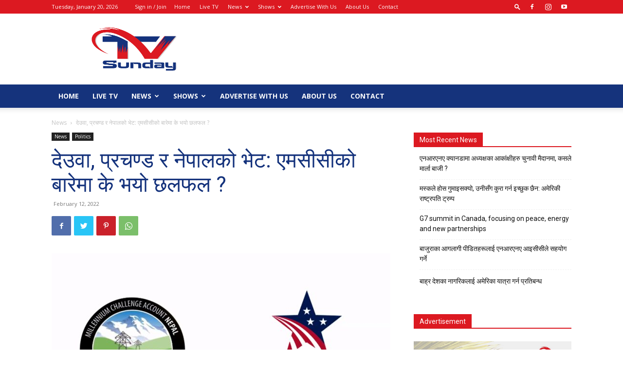

--- FILE ---
content_type: text/html; charset=UTF-8
request_url: https://tvsunday.com/wp-admin/admin-ajax.php?td_theme_name=Newspaper&v=11.5
body_size: -281
content:
{"4391":246}